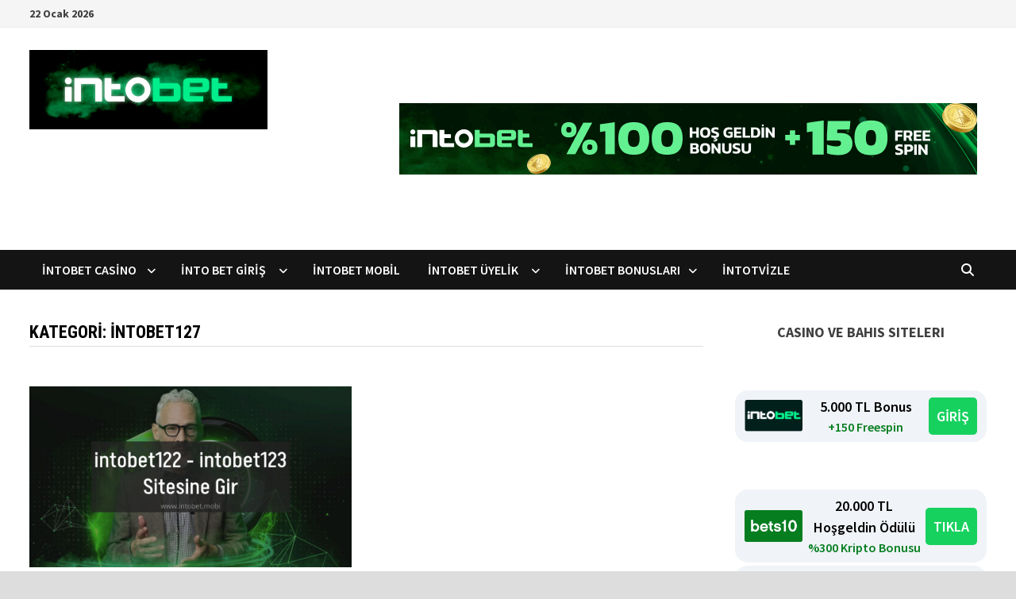

--- FILE ---
content_type: text/html; charset=UTF-8
request_url: https://www.intobet.mobi/category/intobet127/
body_size: 89776
content:
<!doctype html>
<html lang="tr" prefix="og: https://ogp.me/ns#">
<head>
	<meta charset="UTF-8">
	<meta name="viewport" content="width=device-width, initial-scale=1">
	<link rel="profile" href="https://gmpg.org/xfn/11">

	
<!-- Rank Math PRO tarafından Arama Motoru Optimizasyonu - https://rankmath.com/ -->
<title>intobet127 arşivleri - İntobet Mobi Sitesi</title>
<meta name="robots" content="follow, index, max-snippet:-1, max-video-preview:-1, max-image-preview:large"/>
<link rel="canonical" href="https://www.intobet.mobi/category/intobet127/" />
<meta property="og:locale" content="tr_TR" />
<meta property="og:type" content="article" />
<meta property="og:title" content="intobet127 arşivleri - İntobet Mobi Sitesi" />
<meta property="og:url" content="https://www.intobet.mobi/category/intobet127/" />
<meta property="og:site_name" content="İntobet Mobi Sitesi" />
<meta name="twitter:card" content="summary_large_image" />
<meta name="twitter:title" content="intobet127 arşivleri - İntobet Mobi Sitesi" />
<meta name="twitter:label1" content="Yazılar" />
<meta name="twitter:data1" content="1" />
<script type="application/ld+json" class="rank-math-schema-pro">{"@context":"https://schema.org","@graph":[{"@type":"Organization","@id":"https://www.intobet.mobi/#organization","name":"\u0130ntobet Mobi Sitesi"},{"@type":"WebSite","@id":"https://www.intobet.mobi/#website","url":"https://www.intobet.mobi","name":"\u0130ntobet Mobi Sitesi","publisher":{"@id":"https://www.intobet.mobi/#organization"},"inLanguage":"tr"},{"@type":"BreadcrumbList","@id":"https://www.intobet.mobi/category/intobet127/#breadcrumb","itemListElement":[{"@type":"ListItem","position":"1","item":{"@id":"https://www.intobet.mobi","name":"Anasayfa"}},{"@type":"ListItem","position":"2","item":{"@id":"https://www.intobet.mobi/category/intobet127/","name":"intobet127"}}]},{"@type":"CollectionPage","@id":"https://www.intobet.mobi/category/intobet127/#webpage","url":"https://www.intobet.mobi/category/intobet127/","name":"intobet127 ar\u015fivleri - \u0130ntobet Mobi Sitesi","isPartOf":{"@id":"https://www.intobet.mobi/#website"},"inLanguage":"tr","breadcrumb":{"@id":"https://www.intobet.mobi/category/intobet127/#breadcrumb"}}]}</script>
<!-- /Rank Math WordPress SEO eklentisi -->

<link rel="amphtml" href="https://www.intobet.mobi/category/intobet127/amp/" /><meta name="generator" content="AMP for WP 1.1.11"/><link rel='dns-prefetch' href='//fonts.googleapis.com' />
<link rel="alternate" type="application/rss+xml" title="İntobet Mobi Sitesi &raquo; akışı" href="https://www.intobet.mobi/feed/" />
<link rel="alternate" type="application/rss+xml" title="İntobet Mobi Sitesi &raquo; yorum akışı" href="https://www.intobet.mobi/comments/feed/" />
<link rel="alternate" type="application/rss+xml" title="İntobet Mobi Sitesi &raquo; intobet127 kategori akışı" href="https://www.intobet.mobi/category/intobet127/feed/" />
<style id='wp-img-auto-sizes-contain-inline-css' type='text/css'>
img:is([sizes=auto i],[sizes^="auto," i]){contain-intrinsic-size:3000px 1500px}
/*# sourceURL=wp-img-auto-sizes-contain-inline-css */
</style>
<style id='wp-emoji-styles-inline-css' type='text/css'>

	img.wp-smiley, img.emoji {
		display: inline !important;
		border: none !important;
		box-shadow: none !important;
		height: 1em !important;
		width: 1em !important;
		margin: 0 0.07em !important;
		vertical-align: -0.1em !important;
		background: none !important;
		padding: 0 !important;
	}
/*# sourceURL=wp-emoji-styles-inline-css */
</style>
<style id='wp-block-library-inline-css' type='text/css'>
:root{--wp-block-synced-color:#7a00df;--wp-block-synced-color--rgb:122,0,223;--wp-bound-block-color:var(--wp-block-synced-color);--wp-editor-canvas-background:#ddd;--wp-admin-theme-color:#007cba;--wp-admin-theme-color--rgb:0,124,186;--wp-admin-theme-color-darker-10:#006ba1;--wp-admin-theme-color-darker-10--rgb:0,107,160.5;--wp-admin-theme-color-darker-20:#005a87;--wp-admin-theme-color-darker-20--rgb:0,90,135;--wp-admin-border-width-focus:2px}@media (min-resolution:192dpi){:root{--wp-admin-border-width-focus:1.5px}}.wp-element-button{cursor:pointer}:root .has-very-light-gray-background-color{background-color:#eee}:root .has-very-dark-gray-background-color{background-color:#313131}:root .has-very-light-gray-color{color:#eee}:root .has-very-dark-gray-color{color:#313131}:root .has-vivid-green-cyan-to-vivid-cyan-blue-gradient-background{background:linear-gradient(135deg,#00d084,#0693e3)}:root .has-purple-crush-gradient-background{background:linear-gradient(135deg,#34e2e4,#4721fb 50%,#ab1dfe)}:root .has-hazy-dawn-gradient-background{background:linear-gradient(135deg,#faaca8,#dad0ec)}:root .has-subdued-olive-gradient-background{background:linear-gradient(135deg,#fafae1,#67a671)}:root .has-atomic-cream-gradient-background{background:linear-gradient(135deg,#fdd79a,#004a59)}:root .has-nightshade-gradient-background{background:linear-gradient(135deg,#330968,#31cdcf)}:root .has-midnight-gradient-background{background:linear-gradient(135deg,#020381,#2874fc)}:root{--wp--preset--font-size--normal:16px;--wp--preset--font-size--huge:42px}.has-regular-font-size{font-size:1em}.has-larger-font-size{font-size:2.625em}.has-normal-font-size{font-size:var(--wp--preset--font-size--normal)}.has-huge-font-size{font-size:var(--wp--preset--font-size--huge)}.has-text-align-center{text-align:center}.has-text-align-left{text-align:left}.has-text-align-right{text-align:right}.has-fit-text{white-space:nowrap!important}#end-resizable-editor-section{display:none}.aligncenter{clear:both}.items-justified-left{justify-content:flex-start}.items-justified-center{justify-content:center}.items-justified-right{justify-content:flex-end}.items-justified-space-between{justify-content:space-between}.screen-reader-text{border:0;clip-path:inset(50%);height:1px;margin:-1px;overflow:hidden;padding:0;position:absolute;width:1px;word-wrap:normal!important}.screen-reader-text:focus{background-color:#ddd;clip-path:none;color:#444;display:block;font-size:1em;height:auto;left:5px;line-height:normal;padding:15px 23px 14px;text-decoration:none;top:5px;width:auto;z-index:100000}html :where(.has-border-color){border-style:solid}html :where([style*=border-top-color]){border-top-style:solid}html :where([style*=border-right-color]){border-right-style:solid}html :where([style*=border-bottom-color]){border-bottom-style:solid}html :where([style*=border-left-color]){border-left-style:solid}html :where([style*=border-width]){border-style:solid}html :where([style*=border-top-width]){border-top-style:solid}html :where([style*=border-right-width]){border-right-style:solid}html :where([style*=border-bottom-width]){border-bottom-style:solid}html :where([style*=border-left-width]){border-left-style:solid}html :where(img[class*=wp-image-]){height:auto;max-width:100%}:where(figure){margin:0 0 1em}html :where(.is-position-sticky){--wp-admin--admin-bar--position-offset:var(--wp-admin--admin-bar--height,0px)}@media screen and (max-width:600px){html :where(.is-position-sticky){--wp-admin--admin-bar--position-offset:0px}}

/*# sourceURL=wp-block-library-inline-css */
</style><style id='wp-block-heading-inline-css' type='text/css'>
h1:where(.wp-block-heading).has-background,h2:where(.wp-block-heading).has-background,h3:where(.wp-block-heading).has-background,h4:where(.wp-block-heading).has-background,h5:where(.wp-block-heading).has-background,h6:where(.wp-block-heading).has-background{padding:1.25em 2.375em}h1.has-text-align-left[style*=writing-mode]:where([style*=vertical-lr]),h1.has-text-align-right[style*=writing-mode]:where([style*=vertical-rl]),h2.has-text-align-left[style*=writing-mode]:where([style*=vertical-lr]),h2.has-text-align-right[style*=writing-mode]:where([style*=vertical-rl]),h3.has-text-align-left[style*=writing-mode]:where([style*=vertical-lr]),h3.has-text-align-right[style*=writing-mode]:where([style*=vertical-rl]),h4.has-text-align-left[style*=writing-mode]:where([style*=vertical-lr]),h4.has-text-align-right[style*=writing-mode]:where([style*=vertical-rl]),h5.has-text-align-left[style*=writing-mode]:where([style*=vertical-lr]),h5.has-text-align-right[style*=writing-mode]:where([style*=vertical-rl]),h6.has-text-align-left[style*=writing-mode]:where([style*=vertical-lr]),h6.has-text-align-right[style*=writing-mode]:where([style*=vertical-rl]){rotate:180deg}
/*# sourceURL=https://www.intobet.mobi/wp-includes/blocks/heading/style.min.css */
</style>
<style id='wp-block-latest-posts-inline-css' type='text/css'>
.wp-block-latest-posts{box-sizing:border-box}.wp-block-latest-posts.alignleft{margin-right:2em}.wp-block-latest-posts.alignright{margin-left:2em}.wp-block-latest-posts.wp-block-latest-posts__list{list-style:none}.wp-block-latest-posts.wp-block-latest-posts__list li{clear:both;overflow-wrap:break-word}.wp-block-latest-posts.is-grid{display:flex;flex-wrap:wrap}.wp-block-latest-posts.is-grid li{margin:0 1.25em 1.25em 0;width:100%}@media (min-width:600px){.wp-block-latest-posts.columns-2 li{width:calc(50% - .625em)}.wp-block-latest-posts.columns-2 li:nth-child(2n){margin-right:0}.wp-block-latest-posts.columns-3 li{width:calc(33.33333% - .83333em)}.wp-block-latest-posts.columns-3 li:nth-child(3n){margin-right:0}.wp-block-latest-posts.columns-4 li{width:calc(25% - .9375em)}.wp-block-latest-posts.columns-4 li:nth-child(4n){margin-right:0}.wp-block-latest-posts.columns-5 li{width:calc(20% - 1em)}.wp-block-latest-posts.columns-5 li:nth-child(5n){margin-right:0}.wp-block-latest-posts.columns-6 li{width:calc(16.66667% - 1.04167em)}.wp-block-latest-posts.columns-6 li:nth-child(6n){margin-right:0}}:root :where(.wp-block-latest-posts.is-grid){padding:0}:root :where(.wp-block-latest-posts.wp-block-latest-posts__list){padding-left:0}.wp-block-latest-posts__post-author,.wp-block-latest-posts__post-date{display:block;font-size:.8125em}.wp-block-latest-posts__post-excerpt,.wp-block-latest-posts__post-full-content{margin-bottom:1em;margin-top:.5em}.wp-block-latest-posts__featured-image a{display:inline-block}.wp-block-latest-posts__featured-image img{height:auto;max-width:100%;width:auto}.wp-block-latest-posts__featured-image.alignleft{float:left;margin-right:1em}.wp-block-latest-posts__featured-image.alignright{float:right;margin-left:1em}.wp-block-latest-posts__featured-image.aligncenter{margin-bottom:1em;text-align:center}
/*# sourceURL=https://www.intobet.mobi/wp-includes/blocks/latest-posts/style.min.css */
</style>
<style id='wp-block-group-inline-css' type='text/css'>
.wp-block-group{box-sizing:border-box}:where(.wp-block-group.wp-block-group-is-layout-constrained){position:relative}
/*# sourceURL=https://www.intobet.mobi/wp-includes/blocks/group/style.min.css */
</style>
<style id='wp-block-group-theme-inline-css' type='text/css'>
:where(.wp-block-group.has-background){padding:1.25em 2.375em}
/*# sourceURL=https://www.intobet.mobi/wp-includes/blocks/group/theme.min.css */
</style>
<style id='wp-block-paragraph-inline-css' type='text/css'>
.is-small-text{font-size:.875em}.is-regular-text{font-size:1em}.is-large-text{font-size:2.25em}.is-larger-text{font-size:3em}.has-drop-cap:not(:focus):first-letter{float:left;font-size:8.4em;font-style:normal;font-weight:100;line-height:.68;margin:.05em .1em 0 0;text-transform:uppercase}body.rtl .has-drop-cap:not(:focus):first-letter{float:none;margin-left:.1em}p.has-drop-cap.has-background{overflow:hidden}:root :where(p.has-background){padding:1.25em 2.375em}:where(p.has-text-color:not(.has-link-color)) a{color:inherit}p.has-text-align-left[style*="writing-mode:vertical-lr"],p.has-text-align-right[style*="writing-mode:vertical-rl"]{rotate:180deg}
/*# sourceURL=https://www.intobet.mobi/wp-includes/blocks/paragraph/style.min.css */
</style>
<style id='global-styles-inline-css' type='text/css'>
:root{--wp--preset--aspect-ratio--square: 1;--wp--preset--aspect-ratio--4-3: 4/3;--wp--preset--aspect-ratio--3-4: 3/4;--wp--preset--aspect-ratio--3-2: 3/2;--wp--preset--aspect-ratio--2-3: 2/3;--wp--preset--aspect-ratio--16-9: 16/9;--wp--preset--aspect-ratio--9-16: 9/16;--wp--preset--color--black: #000000;--wp--preset--color--cyan-bluish-gray: #abb8c3;--wp--preset--color--white: #ffffff;--wp--preset--color--pale-pink: #f78da7;--wp--preset--color--vivid-red: #cf2e2e;--wp--preset--color--luminous-vivid-orange: #ff6900;--wp--preset--color--luminous-vivid-amber: #fcb900;--wp--preset--color--light-green-cyan: #7bdcb5;--wp--preset--color--vivid-green-cyan: #00d084;--wp--preset--color--pale-cyan-blue: #8ed1fc;--wp--preset--color--vivid-cyan-blue: #0693e3;--wp--preset--color--vivid-purple: #9b51e0;--wp--preset--gradient--vivid-cyan-blue-to-vivid-purple: linear-gradient(135deg,rgb(6,147,227) 0%,rgb(155,81,224) 100%);--wp--preset--gradient--light-green-cyan-to-vivid-green-cyan: linear-gradient(135deg,rgb(122,220,180) 0%,rgb(0,208,130) 100%);--wp--preset--gradient--luminous-vivid-amber-to-luminous-vivid-orange: linear-gradient(135deg,rgb(252,185,0) 0%,rgb(255,105,0) 100%);--wp--preset--gradient--luminous-vivid-orange-to-vivid-red: linear-gradient(135deg,rgb(255,105,0) 0%,rgb(207,46,46) 100%);--wp--preset--gradient--very-light-gray-to-cyan-bluish-gray: linear-gradient(135deg,rgb(238,238,238) 0%,rgb(169,184,195) 100%);--wp--preset--gradient--cool-to-warm-spectrum: linear-gradient(135deg,rgb(74,234,220) 0%,rgb(151,120,209) 20%,rgb(207,42,186) 40%,rgb(238,44,130) 60%,rgb(251,105,98) 80%,rgb(254,248,76) 100%);--wp--preset--gradient--blush-light-purple: linear-gradient(135deg,rgb(255,206,236) 0%,rgb(152,150,240) 100%);--wp--preset--gradient--blush-bordeaux: linear-gradient(135deg,rgb(254,205,165) 0%,rgb(254,45,45) 50%,rgb(107,0,62) 100%);--wp--preset--gradient--luminous-dusk: linear-gradient(135deg,rgb(255,203,112) 0%,rgb(199,81,192) 50%,rgb(65,88,208) 100%);--wp--preset--gradient--pale-ocean: linear-gradient(135deg,rgb(255,245,203) 0%,rgb(182,227,212) 50%,rgb(51,167,181) 100%);--wp--preset--gradient--electric-grass: linear-gradient(135deg,rgb(202,248,128) 0%,rgb(113,206,126) 100%);--wp--preset--gradient--midnight: linear-gradient(135deg,rgb(2,3,129) 0%,rgb(40,116,252) 100%);--wp--preset--font-size--small: 13px;--wp--preset--font-size--medium: 20px;--wp--preset--font-size--large: 36px;--wp--preset--font-size--x-large: 42px;--wp--preset--spacing--20: 0.44rem;--wp--preset--spacing--30: 0.67rem;--wp--preset--spacing--40: 1rem;--wp--preset--spacing--50: 1.5rem;--wp--preset--spacing--60: 2.25rem;--wp--preset--spacing--70: 3.38rem;--wp--preset--spacing--80: 5.06rem;--wp--preset--shadow--natural: 6px 6px 9px rgba(0, 0, 0, 0.2);--wp--preset--shadow--deep: 12px 12px 50px rgba(0, 0, 0, 0.4);--wp--preset--shadow--sharp: 6px 6px 0px rgba(0, 0, 0, 0.2);--wp--preset--shadow--outlined: 6px 6px 0px -3px rgb(255, 255, 255), 6px 6px rgb(0, 0, 0);--wp--preset--shadow--crisp: 6px 6px 0px rgb(0, 0, 0);}:where(.is-layout-flex){gap: 0.5em;}:where(.is-layout-grid){gap: 0.5em;}body .is-layout-flex{display: flex;}.is-layout-flex{flex-wrap: wrap;align-items: center;}.is-layout-flex > :is(*, div){margin: 0;}body .is-layout-grid{display: grid;}.is-layout-grid > :is(*, div){margin: 0;}:where(.wp-block-columns.is-layout-flex){gap: 2em;}:where(.wp-block-columns.is-layout-grid){gap: 2em;}:where(.wp-block-post-template.is-layout-flex){gap: 1.25em;}:where(.wp-block-post-template.is-layout-grid){gap: 1.25em;}.has-black-color{color: var(--wp--preset--color--black) !important;}.has-cyan-bluish-gray-color{color: var(--wp--preset--color--cyan-bluish-gray) !important;}.has-white-color{color: var(--wp--preset--color--white) !important;}.has-pale-pink-color{color: var(--wp--preset--color--pale-pink) !important;}.has-vivid-red-color{color: var(--wp--preset--color--vivid-red) !important;}.has-luminous-vivid-orange-color{color: var(--wp--preset--color--luminous-vivid-orange) !important;}.has-luminous-vivid-amber-color{color: var(--wp--preset--color--luminous-vivid-amber) !important;}.has-light-green-cyan-color{color: var(--wp--preset--color--light-green-cyan) !important;}.has-vivid-green-cyan-color{color: var(--wp--preset--color--vivid-green-cyan) !important;}.has-pale-cyan-blue-color{color: var(--wp--preset--color--pale-cyan-blue) !important;}.has-vivid-cyan-blue-color{color: var(--wp--preset--color--vivid-cyan-blue) !important;}.has-vivid-purple-color{color: var(--wp--preset--color--vivid-purple) !important;}.has-black-background-color{background-color: var(--wp--preset--color--black) !important;}.has-cyan-bluish-gray-background-color{background-color: var(--wp--preset--color--cyan-bluish-gray) !important;}.has-white-background-color{background-color: var(--wp--preset--color--white) !important;}.has-pale-pink-background-color{background-color: var(--wp--preset--color--pale-pink) !important;}.has-vivid-red-background-color{background-color: var(--wp--preset--color--vivid-red) !important;}.has-luminous-vivid-orange-background-color{background-color: var(--wp--preset--color--luminous-vivid-orange) !important;}.has-luminous-vivid-amber-background-color{background-color: var(--wp--preset--color--luminous-vivid-amber) !important;}.has-light-green-cyan-background-color{background-color: var(--wp--preset--color--light-green-cyan) !important;}.has-vivid-green-cyan-background-color{background-color: var(--wp--preset--color--vivid-green-cyan) !important;}.has-pale-cyan-blue-background-color{background-color: var(--wp--preset--color--pale-cyan-blue) !important;}.has-vivid-cyan-blue-background-color{background-color: var(--wp--preset--color--vivid-cyan-blue) !important;}.has-vivid-purple-background-color{background-color: var(--wp--preset--color--vivid-purple) !important;}.has-black-border-color{border-color: var(--wp--preset--color--black) !important;}.has-cyan-bluish-gray-border-color{border-color: var(--wp--preset--color--cyan-bluish-gray) !important;}.has-white-border-color{border-color: var(--wp--preset--color--white) !important;}.has-pale-pink-border-color{border-color: var(--wp--preset--color--pale-pink) !important;}.has-vivid-red-border-color{border-color: var(--wp--preset--color--vivid-red) !important;}.has-luminous-vivid-orange-border-color{border-color: var(--wp--preset--color--luminous-vivid-orange) !important;}.has-luminous-vivid-amber-border-color{border-color: var(--wp--preset--color--luminous-vivid-amber) !important;}.has-light-green-cyan-border-color{border-color: var(--wp--preset--color--light-green-cyan) !important;}.has-vivid-green-cyan-border-color{border-color: var(--wp--preset--color--vivid-green-cyan) !important;}.has-pale-cyan-blue-border-color{border-color: var(--wp--preset--color--pale-cyan-blue) !important;}.has-vivid-cyan-blue-border-color{border-color: var(--wp--preset--color--vivid-cyan-blue) !important;}.has-vivid-purple-border-color{border-color: var(--wp--preset--color--vivid-purple) !important;}.has-vivid-cyan-blue-to-vivid-purple-gradient-background{background: var(--wp--preset--gradient--vivid-cyan-blue-to-vivid-purple) !important;}.has-light-green-cyan-to-vivid-green-cyan-gradient-background{background: var(--wp--preset--gradient--light-green-cyan-to-vivid-green-cyan) !important;}.has-luminous-vivid-amber-to-luminous-vivid-orange-gradient-background{background: var(--wp--preset--gradient--luminous-vivid-amber-to-luminous-vivid-orange) !important;}.has-luminous-vivid-orange-to-vivid-red-gradient-background{background: var(--wp--preset--gradient--luminous-vivid-orange-to-vivid-red) !important;}.has-very-light-gray-to-cyan-bluish-gray-gradient-background{background: var(--wp--preset--gradient--very-light-gray-to-cyan-bluish-gray) !important;}.has-cool-to-warm-spectrum-gradient-background{background: var(--wp--preset--gradient--cool-to-warm-spectrum) !important;}.has-blush-light-purple-gradient-background{background: var(--wp--preset--gradient--blush-light-purple) !important;}.has-blush-bordeaux-gradient-background{background: var(--wp--preset--gradient--blush-bordeaux) !important;}.has-luminous-dusk-gradient-background{background: var(--wp--preset--gradient--luminous-dusk) !important;}.has-pale-ocean-gradient-background{background: var(--wp--preset--gradient--pale-ocean) !important;}.has-electric-grass-gradient-background{background: var(--wp--preset--gradient--electric-grass) !important;}.has-midnight-gradient-background{background: var(--wp--preset--gradient--midnight) !important;}.has-small-font-size{font-size: var(--wp--preset--font-size--small) !important;}.has-medium-font-size{font-size: var(--wp--preset--font-size--medium) !important;}.has-large-font-size{font-size: var(--wp--preset--font-size--large) !important;}.has-x-large-font-size{font-size: var(--wp--preset--font-size--x-large) !important;}
/*# sourceURL=global-styles-inline-css */
</style>

<style id='classic-theme-styles-inline-css' type='text/css'>
/*! This file is auto-generated */
.wp-block-button__link{color:#fff;background-color:#32373c;border-radius:9999px;box-shadow:none;text-decoration:none;padding:calc(.667em + 2px) calc(1.333em + 2px);font-size:1.125em}.wp-block-file__button{background:#32373c;color:#fff;text-decoration:none}
/*# sourceURL=/wp-includes/css/classic-themes.min.css */
</style>
<link rel='stylesheet' id='multiliga-style-css' href='https://www.intobet.mobi/wp-content/plugins/Multileague-v4/assets/style.css?ver=5.0.0' type='text/css' media='all' />
<link rel='stylesheet' id='amp-table-posts-fetcher-css-css' href='https://www.intobet.mobi/wp-content/plugins/amp-table-fetch-posts/css/amp-table-posts-fetcher.css?ver=6.9' type='text/css' media='all' />
<link rel='stylesheet' id='font-awesome-css' href='https://www.intobet.mobi/wp-content/themes/bam-pro/assets/fonts/css/all.min.css?ver=6.7.2' type='text/css' media='all' />
<link rel='stylesheet' id='bam-style-css' href='https://www.intobet.mobi/wp-content/themes/bam-pro/style.css?ver=1.4.3' type='text/css' media='all' />
<link rel='stylesheet' id='bam-google-fonts-css' href='https://fonts.googleapis.com/css?family=Source+Sans+Pro%3A100%2C200%2C300%2C400%2C500%2C600%2C700%2C800%2C900%2C100i%2C200i%2C300i%2C400i%2C500i%2C600i%2C700i%2C800i%2C900i|Roboto+Condensed%3A100%2C200%2C300%2C400%2C500%2C600%2C700%2C800%2C900%2C100i%2C200i%2C300i%2C400i%2C500i%2C600i%2C700i%2C800i%2C900i%26subset%3Dlatin' type='text/css' media='all' />
<script type="text/javascript" src="https://www.intobet.mobi/wp-includes/js/jquery/jquery.min.js?ver=3.7.1" id="jquery-core-js"></script>
<script type="text/javascript" src="https://www.intobet.mobi/wp-includes/js/jquery/jquery-migrate.min.js?ver=3.4.1" id="jquery-migrate-js"></script>
<link rel="https://api.w.org/" href="https://www.intobet.mobi/wp-json/" /><link rel="alternate" title="JSON" type="application/json" href="https://www.intobet.mobi/wp-json/wp/v2/categories/147" /><link rel="EditURI" type="application/rsd+xml" title="RSD" href="https://www.intobet.mobi/xmlrpc.php?rsd" />
<meta name="generator" content="WordPress 6.9" />
<style>
            /* Desktop Styles */
            .amp-table-post-content .amp-table-post-heading {
                font-size: 18px;
            }
            .amp-table-post-content .amp-table-post-subheading {
                font-size: 16px;
            }
            .amp-table-post-content .amp-table-post-button {
                font-size: 14px;
            }

            /* Mobile Styles */
            @media only screen and (max-width: 768px) {
                .amp-table-post-content .amp-table-post-heading {
                    font-size: 14px;
                }
                .amp-table-post-content .amp-table-post-subheading {
                    font-size: 12px;
                }
                .amp-table-post-content .amp-table-post-button {
                    font-size: 12px;
                }
            }
        </style>
		<!-- GA Google Analytics @ https://m0n.co/ga -->
		<script async src="https://www.googletagmanager.com/gtag/js?id=G-2JX6285MGK"></script>
		<script>
			window.dataLayer = window.dataLayer || [];
			function gtag(){dataLayer.push(arguments);}
			gtag('js', new Date());
			gtag('config', 'G-2JX6285MGK');
		</script>

			<style type="text/css">
					.site-title,
			.site-description {
				position: absolute;
				clip: rect(1px, 1px, 1px, 1px);
				display: none;
			}
				</style>
		<link rel="icon" href="https://www.intobet.mobi/wp-content/uploads/2022/07/cropped-intobet-mobi-icon-1-32x32.png" sizes="32x32" />
<link rel="icon" href="https://www.intobet.mobi/wp-content/uploads/2022/07/cropped-intobet-mobi-icon-1-192x192.png" sizes="192x192" />
<link rel="apple-touch-icon" href="https://www.intobet.mobi/wp-content/uploads/2022/07/cropped-intobet-mobi-icon-1-180x180.png" />
<meta name="msapplication-TileImage" content="https://www.intobet.mobi/wp-content/uploads/2022/07/cropped-intobet-mobi-icon-1-270x270.png" />

		<style type="text/css" id="theme-custom-css">
			/* Color CSS */
                    .page-content a:hover,
                    .entry-content a:hover {
                        color: #00aeef;
                    }
                
                    body.boxed-layout.custom-background,
                    body.boxed-layout {
                        background-color: #dddddd;
                    }
                
                    body.boxed-layout.custom-background.separate-containers,
                    body.boxed-layout.separate-containers {
                        background-color: #dddddd;
                    }
                
                    body.wide-layout.custom-background.separate-containers,
                    body.wide-layout.separate-containers {
                        background-color: #eeeeee;
                    }		</style>

	</head>

<body class="archive category category-intobet127 category-147 wp-custom-logo wp-embed-responsive wp-theme-bam-pro hfeed boxed-layout right-sidebar one-container bm-wts-s1">



<div id="page" class="site">
	<a class="skip-link screen-reader-text" href="#content">Skip to content</a>

	
<div id="topbar" class="bam-topbar clearfix">

    <div class="container">

        
                    <span class="bam-date">22 Ocak 2026</span>
        
        
        
    </div>

</div>


	


<header id="masthead" class="site-header default-style">

    
    

<div id="site-header-inner" class="clearfix container left-logo">

    <div class="site-branding">
    <div class="site-branding-inner">

                    <div class="site-logo-image"><a href="https://www.intobet.mobi/" class="custom-logo-link" rel="home"><img width="300" height="100" src="https://www.intobet.mobi/wp-content/uploads/2022/07/cropped-cropped-intobet-mobi-logo-anasayfa-1.png" class="custom-logo" alt="intobet" decoding="async" srcset="https://www.intobet.mobi/wp-content/uploads/2022/07/cropped-cropped-intobet-mobi-logo-anasayfa-1.png 300w, https://www.intobet.mobi/wp-content/uploads/2022/07/cropped-cropped-intobet-mobi-logo-anasayfa-1-280x93.png 280w" sizes="(max-width: 300px) 100vw, 300px" /></a></div>
        
        <div class="site-branding-text">
                            <p class="site-title"><a href="https://www.intobet.mobi/" rel="home">İntobet Mobi Sitesi</a></p>
                                <p class="site-description">İntobet Mobi Bahis ve Casino Sitesi</p>
                    </div><!-- .site-branding-text -->

    </div><!-- .site-branding-inner -->
</div><!-- .site-branding -->
    
<div class="header-sidebar">
    <div class="header-sidebar-inner">
        <section id="block-13" class="widget widget_block"><div class="amp-table-posts modern">            <div class="amp-table-post amp_banner">
                <div class="amp-table-post-banner">
                                                <a href="https://cdnt6.rckspibcdn630.com/_92Il54QTmO8DGypTOYjWtmNd7ZgqdRLk/22/" target="_blank">
                         
                                <img decoding="async" src="/src-path/2025/09/Intobet-banner.gif" alt="Intobet"> 
                            </a>                </div>
            </div>
        </div></section>    </div><!-- .header-sidebar-inner -->
</div><!-- .header-sidebar -->
    
</div><!-- #site-header-inner -->



<nav id="site-navigation" class="main-navigation">

    <div id="site-navigation-inner" class="container align-left show-search">
        
        <div class="menu-ana-sayfa-container"><ul id="primary-menu" class="menu"><li id="menu-item-18" class="menu-item menu-item-type-post_type menu-item-object-post menu-item-has-children menu-item-18"><a href="https://www.intobet.mobi/intobet-casino/">intobet Casino </a>
<ul class="sub-menu">
	<li id="menu-item-246" class="menu-item menu-item-type-post_type menu-item-object-post menu-item-246"><a href="https://www.intobet.mobi/intobet-papel-popypara-odeme-yontemlerini-secin/">intobet Papel ve Popypara Ödeme Yöntemlerini Seçin</a></li>
</ul>
</li>
<li id="menu-item-22" class="menu-item menu-item-type-post_type menu-item-object-post menu-item-has-children menu-item-22"><a href="https://www.intobet.mobi/into-bet-giris/">into bet Giriş  </a>
<ul class="sub-menu">
	<li id="menu-item-459" class="menu-item menu-item-type-post_type menu-item-object-post menu-item-459"><a href="https://www.intobet.mobi/intobet277-intobet278-yeni-giris-adresi-hangisi/">intobet277 – intobet278 Yeni Giriş Adresi Hangisidir</a></li>
	<li id="menu-item-426" class="menu-item menu-item-type-post_type menu-item-object-post menu-item-426"><a href="https://www.intobet.mobi/intobet256-intobet257-turkiye-hollanda-maci/">intobet256 – intobet257 Türkiye Hollanda Maçı</a></li>
	<li id="menu-item-393" class="menu-item menu-item-type-post_type menu-item-object-post menu-item-393"><a href="https://www.intobet.mobi/intobet247-intobet248-guvenli-ve-en-yeni-giris/">intobet247 – intobet248 Güvenli ve En Yeni Giriş Adresi</a></li>
	<li id="menu-item-349" class="menu-item menu-item-type-post_type menu-item-object-post menu-item-349"><a href="https://www.intobet.mobi/intobet212-intobet213-her-ay-4000-tl-bonus/">intobet212 – intobet213 Her Ay 4000 TL Bonus</a></li>
	<li id="menu-item-308" class="menu-item menu-item-type-post_type menu-item-object-post menu-item-308"><a href="https://www.intobet.mobi/intobet189-intobet190-giris-adresi/">intobet189 – intobet190 Giriş Adresi </a></li>
	<li id="menu-item-298" class="menu-item menu-item-type-post_type menu-item-object-post menu-item-298"><a href="https://www.intobet.mobi/intobet179-intobet180-sorunsuz-hizli-giris/">intobet179 – intobet180 Sorunsuz Hızlı Giriş Adresi</a></li>
	<li id="menu-item-280" class="menu-item menu-item-type-post_type menu-item-object-post menu-item-280"><a href="https://www.intobet.mobi/intobet165-intobet166-en-yeni-giris-adresi/">intobet165 – intobet166 En Yeni Giriş Adresi Hangisidir</a></li>
	<li id="menu-item-258" class="menu-item menu-item-type-post_type menu-item-object-post menu-item-258"><a href="https://www.intobet.mobi/intobet153-intobet154-guncel-hizli-giris-adresi/">intobet153 – intobet154 Güncel ve Hızlı Giriş Adresi </a></li>
	<li id="menu-item-231" class="menu-item menu-item-type-post_type menu-item-object-post menu-item-231"><a href="https://www.intobet.mobi/intobet145-intobet146-direkt-guncel-giris-adresi/">intobet145 – intobet146 Direkt Güncel Giriş Adresi</a></li>
	<li id="menu-item-209" class="menu-item menu-item-type-post_type menu-item-object-post menu-item-209"><a href="https://www.intobet.mobi/intobet122-intobet123-intobet124-sitesine-gir/">intobet122 – intobet123 Sitesine Gir</a></li>
	<li id="menu-item-183" class="menu-item menu-item-type-post_type menu-item-object-post menu-item-183"><a href="https://www.intobet.mobi/intobet89-intobet90-ve-intobet90-casino-oyna/">intobet89 – intobet90 Casino Oyna</a></li>
	<li id="menu-item-170" class="menu-item menu-item-type-post_type menu-item-object-post menu-item-170"><a href="https://www.intobet.mobi/intobet66-intobet67-giris-bonusu/">intobet66 – intobet67 Giriş Bonusu</a></li>
	<li id="menu-item-147" class="menu-item menu-item-type-post_type menu-item-object-post menu-item-147"><a href="https://www.intobet.mobi/intobet45-ve-intobet46-guvenli-yeni-giris/">intobet45 ve intobet46 Güvenli Yeni Giriş</a></li>
	<li id="menu-item-140" class="menu-item menu-item-type-post_type menu-item-object-post menu-item-140"><a href="https://www.intobet.mobi/intobet32-hizli-ve-dogrudan-giris-adresi/">intobet32 Hızlı ve Doğrudan Giriş Adresi Hangisidir</a></li>
</ul>
</li>
<li id="menu-item-19" class="menu-item menu-item-type-post_type menu-item-object-post menu-item-19"><a href="https://www.intobet.mobi/intobet-mobil/">intobet Mobil </a></li>
<li id="menu-item-20" class="menu-item menu-item-type-post_type menu-item-object-post menu-item-has-children menu-item-20"><a href="https://www.intobet.mobi/intobet-uyelik/">intobet Üyelik  </a>
<ul class="sub-menu">
	<li id="menu-item-21" class="menu-item menu-item-type-post_type menu-item-object-post menu-item-21"><a href="https://www.intobet.mobi/intobet-uye-ol/">intobet Üye Ol </a></li>
</ul>
</li>
<li id="menu-item-129" class="menu-item menu-item-type-post_type menu-item-object-post menu-item-has-children menu-item-129"><a href="https://www.intobet.mobi/3000-tl-hosgeldin-bonusu-intobet-bahis-sitesinde/">İntobet Bonusları</a>
<ul class="sub-menu">
	<li id="menu-item-483" class="menu-item menu-item-type-post_type menu-item-object-post menu-item-483"><a href="https://www.intobet.mobi/galatasaray-besiktas-maci-ozel-oranlar-intobette/">Galatasaray Beşiktaş Maçı Özel Oranlar intobet’te</a></li>
	<li id="menu-item-468" class="menu-item menu-item-type-post_type menu-item-object-post menu-item-468"><a href="https://www.intobet.mobi/intobet-erken-odeme-kazanmanin-kolay-yolu/">intobet Erken Ödeme Kampayası | Kazanmanın Kolay Yolu</a></li>
	<li id="menu-item-413" class="menu-item menu-item-type-post_type menu-item-object-post menu-item-413"><a href="https://www.intobet.mobi/euro-2024-intobet-2000-tl-bedava-bahis/">EURO 2024 intobet 2000 TL Bedava Bahis Nasıl Alınır</a></li>
	<li id="menu-item-405" class="menu-item menu-item-type-post_type menu-item-object-post menu-item-405"><a href="https://www.intobet.mobi/galatasaray-fenerbahce-derbisi-19-mayista/">Galatasaray Fenerbahçe Derbisi 19 Mayıs’ta</a></li>
	<li id="menu-item-394" class="menu-item menu-item-type-post_type menu-item-object-post menu-item-394"><a href="https://www.intobet.mobi/intobet-bjk-gs-derbiye-ozel-1500-tl/">intobet BJK GS Derbiye Özel 1500 TL</a></li>
	<li id="menu-item-358" class="menu-item menu-item-type-post_type menu-item-object-post menu-item-358"><a href="https://www.intobet.mobi/intobet-uyelik-bonusu-5000-tl-kazanin/">intobet Üyelik Bonusu 5000 TL ve 150 Freespin Kazanın</a></li>
	<li id="menu-item-376" class="menu-item menu-item-type-post_type menu-item-object-post menu-item-376"><a href="https://www.intobet.mobi/intobet-bjk-gs-derbiye-ozel-1500-tl/">intobet BJK GS Derbiye Özel 1500 TL</a></li>
	<li id="menu-item-340" class="menu-item menu-item-type-post_type menu-item-object-post menu-item-340"><a href="https://www.intobet.mobi/gs-fb-super-kupa-derbi-1500-tl-bedava-bahis/">GS FB Süper Kupa Derbi 1500 TL Bedava Bahis</a></li>
	<li id="menu-item-333" class="menu-item menu-item-type-post_type menu-item-object-post menu-item-333"><a href="https://www.intobet.mobi/intobet-fb-gs-maci-1500-tl-bedava-bonus/">intobet FB GS Maçı 1500 TL Bedava Bonus Derbi Kampanyası</a></li>
	<li id="menu-item-321" class="menu-item menu-item-type-post_type menu-item-object-post menu-item-321"><a href="https://www.intobet.mobi/besiktas-fenerbahce-derbisine-ozel-1000-tl-bedava/">Beşiktaş – Fenerbahçe Derbisine Özel 1000 TL Bedava Bahis</a></li>
	<li id="menu-item-290" class="menu-item menu-item-type-post_type menu-item-object-post menu-item-290"><a href="https://www.intobet.mobi/galatasaray-besiktas-maci-intobet-tv-ekranlarinda/">Galatasaray Beşiktaş Maçı intobet TV Ekranlarında</a></li>
	<li id="menu-item-157" class="menu-item menu-item-type-post_type menu-item-object-post menu-item-157"><a href="https://www.intobet.mobi/dunya-kupasi-bedava-bonus-intobet-sitesinde/">Dünya Kupası Bedava Bonus</a></li>
	<li id="menu-item-322" class="menu-item menu-item-type-post_type menu-item-object-post menu-item-322"><a href="https://www.intobet.mobi/3000-tl-hosgeldin-bonusu-intobet-bahis-sitesinde/">3000 TL Hoşgeldin Bonusu intobet Bahis Sitesinde</a></li>
</ul>
</li>
<li id="menu-item-436" class="menu-item menu-item-type-post_type menu-item-object-post menu-item-436"><a href="https://www.intobet.mobi/intotvizle-bedava-canli-mac-yayini-seni-bekliyor/">intotvizle</a></li>
</ul></div><div class="bam-search-button-icon">
    <i class="fas fa-search" aria-hidden="true"></i></div>
<div class="bam-search-box-container">
    <div class="bam-search-box">
        <form role="search" method="get" class="search-form" action="https://www.intobet.mobi/">
				<label>
					<span class="screen-reader-text">Arama:</span>
					<input type="search" class="search-field" placeholder="Ara &hellip;" value="" name="s" />
				</label>
				<input type="submit" class="search-submit" value="Ara" />
			</form>    </div><!-- th-search-box -->
</div><!-- .th-search-box-container -->
        
        <button class="menu-toggle" aria-controls="primary-menu" aria-expanded="false" data-toggle-target=".mobile-dropdown > .mobile-navigation">
            <i class="fas fa-bars"></i>
                        Menu        </button>
        
    </div><!-- .container -->
    
</nav><!-- #site-navigation -->
<div class="mobile-dropdown bam-mobile-dropdown">
    <nav class="mobile-navigation">
        <div class="menu-ana-sayfa-container"><ul id="primary-menu-mobile" class="menu"><li class="menu-item menu-item-type-post_type menu-item-object-post menu-item-has-children menu-item-18"><a href="https://www.intobet.mobi/intobet-casino/">intobet Casino </a><button class="dropdown-toggle" data-toggle-target=".mobile-navigation .menu-item-18 > .sub-menu" aria-expanded="false"><span class="screen-reader-text">Show sub menu</span></button>
<ul class="sub-menu">
	<li class="menu-item menu-item-type-post_type menu-item-object-post menu-item-246"><a href="https://www.intobet.mobi/intobet-papel-popypara-odeme-yontemlerini-secin/">intobet Papel ve Popypara Ödeme Yöntemlerini Seçin</a></li>
</ul>
</li>
<li class="menu-item menu-item-type-post_type menu-item-object-post menu-item-has-children menu-item-22"><a href="https://www.intobet.mobi/into-bet-giris/">into bet Giriş  </a><button class="dropdown-toggle" data-toggle-target=".mobile-navigation .menu-item-22 > .sub-menu" aria-expanded="false"><span class="screen-reader-text">Show sub menu</span></button>
<ul class="sub-menu">
	<li class="menu-item menu-item-type-post_type menu-item-object-post menu-item-459"><a href="https://www.intobet.mobi/intobet277-intobet278-yeni-giris-adresi-hangisi/">intobet277 – intobet278 Yeni Giriş Adresi Hangisidir</a></li>
	<li class="menu-item menu-item-type-post_type menu-item-object-post menu-item-426"><a href="https://www.intobet.mobi/intobet256-intobet257-turkiye-hollanda-maci/">intobet256 – intobet257 Türkiye Hollanda Maçı</a></li>
	<li class="menu-item menu-item-type-post_type menu-item-object-post menu-item-393"><a href="https://www.intobet.mobi/intobet247-intobet248-guvenli-ve-en-yeni-giris/">intobet247 – intobet248 Güvenli ve En Yeni Giriş Adresi</a></li>
	<li class="menu-item menu-item-type-post_type menu-item-object-post menu-item-349"><a href="https://www.intobet.mobi/intobet212-intobet213-her-ay-4000-tl-bonus/">intobet212 – intobet213 Her Ay 4000 TL Bonus</a></li>
	<li class="menu-item menu-item-type-post_type menu-item-object-post menu-item-308"><a href="https://www.intobet.mobi/intobet189-intobet190-giris-adresi/">intobet189 – intobet190 Giriş Adresi </a></li>
	<li class="menu-item menu-item-type-post_type menu-item-object-post menu-item-298"><a href="https://www.intobet.mobi/intobet179-intobet180-sorunsuz-hizli-giris/">intobet179 – intobet180 Sorunsuz Hızlı Giriş Adresi</a></li>
	<li class="menu-item menu-item-type-post_type menu-item-object-post menu-item-280"><a href="https://www.intobet.mobi/intobet165-intobet166-en-yeni-giris-adresi/">intobet165 – intobet166 En Yeni Giriş Adresi Hangisidir</a></li>
	<li class="menu-item menu-item-type-post_type menu-item-object-post menu-item-258"><a href="https://www.intobet.mobi/intobet153-intobet154-guncel-hizli-giris-adresi/">intobet153 – intobet154 Güncel ve Hızlı Giriş Adresi </a></li>
	<li class="menu-item menu-item-type-post_type menu-item-object-post menu-item-231"><a href="https://www.intobet.mobi/intobet145-intobet146-direkt-guncel-giris-adresi/">intobet145 – intobet146 Direkt Güncel Giriş Adresi</a></li>
	<li class="menu-item menu-item-type-post_type menu-item-object-post menu-item-209"><a href="https://www.intobet.mobi/intobet122-intobet123-intobet124-sitesine-gir/">intobet122 – intobet123 Sitesine Gir</a></li>
	<li class="menu-item menu-item-type-post_type menu-item-object-post menu-item-183"><a href="https://www.intobet.mobi/intobet89-intobet90-ve-intobet90-casino-oyna/">intobet89 – intobet90 Casino Oyna</a></li>
	<li class="menu-item menu-item-type-post_type menu-item-object-post menu-item-170"><a href="https://www.intobet.mobi/intobet66-intobet67-giris-bonusu/">intobet66 – intobet67 Giriş Bonusu</a></li>
	<li class="menu-item menu-item-type-post_type menu-item-object-post menu-item-147"><a href="https://www.intobet.mobi/intobet45-ve-intobet46-guvenli-yeni-giris/">intobet45 ve intobet46 Güvenli Yeni Giriş</a></li>
	<li class="menu-item menu-item-type-post_type menu-item-object-post menu-item-140"><a href="https://www.intobet.mobi/intobet32-hizli-ve-dogrudan-giris-adresi/">intobet32 Hızlı ve Doğrudan Giriş Adresi Hangisidir</a></li>
</ul>
</li>
<li class="menu-item menu-item-type-post_type menu-item-object-post menu-item-19"><a href="https://www.intobet.mobi/intobet-mobil/">intobet Mobil </a></li>
<li class="menu-item menu-item-type-post_type menu-item-object-post menu-item-has-children menu-item-20"><a href="https://www.intobet.mobi/intobet-uyelik/">intobet Üyelik  </a><button class="dropdown-toggle" data-toggle-target=".mobile-navigation .menu-item-20 > .sub-menu" aria-expanded="false"><span class="screen-reader-text">Show sub menu</span></button>
<ul class="sub-menu">
	<li class="menu-item menu-item-type-post_type menu-item-object-post menu-item-21"><a href="https://www.intobet.mobi/intobet-uye-ol/">intobet Üye Ol </a></li>
</ul>
</li>
<li class="menu-item menu-item-type-post_type menu-item-object-post menu-item-has-children menu-item-129"><a href="https://www.intobet.mobi/3000-tl-hosgeldin-bonusu-intobet-bahis-sitesinde/">İntobet Bonusları</a><button class="dropdown-toggle" data-toggle-target=".mobile-navigation .menu-item-129 > .sub-menu" aria-expanded="false"><span class="screen-reader-text">Show sub menu</span></button>
<ul class="sub-menu">
	<li class="menu-item menu-item-type-post_type menu-item-object-post menu-item-483"><a href="https://www.intobet.mobi/galatasaray-besiktas-maci-ozel-oranlar-intobette/">Galatasaray Beşiktaş Maçı Özel Oranlar intobet’te</a></li>
	<li class="menu-item menu-item-type-post_type menu-item-object-post menu-item-468"><a href="https://www.intobet.mobi/intobet-erken-odeme-kazanmanin-kolay-yolu/">intobet Erken Ödeme Kampayası | Kazanmanın Kolay Yolu</a></li>
	<li class="menu-item menu-item-type-post_type menu-item-object-post menu-item-413"><a href="https://www.intobet.mobi/euro-2024-intobet-2000-tl-bedava-bahis/">EURO 2024 intobet 2000 TL Bedava Bahis Nasıl Alınır</a></li>
	<li class="menu-item menu-item-type-post_type menu-item-object-post menu-item-405"><a href="https://www.intobet.mobi/galatasaray-fenerbahce-derbisi-19-mayista/">Galatasaray Fenerbahçe Derbisi 19 Mayıs’ta</a></li>
	<li class="menu-item menu-item-type-post_type menu-item-object-post menu-item-394"><a href="https://www.intobet.mobi/intobet-bjk-gs-derbiye-ozel-1500-tl/">intobet BJK GS Derbiye Özel 1500 TL</a></li>
	<li class="menu-item menu-item-type-post_type menu-item-object-post menu-item-358"><a href="https://www.intobet.mobi/intobet-uyelik-bonusu-5000-tl-kazanin/">intobet Üyelik Bonusu 5000 TL ve 150 Freespin Kazanın</a></li>
	<li class="menu-item menu-item-type-post_type menu-item-object-post menu-item-376"><a href="https://www.intobet.mobi/intobet-bjk-gs-derbiye-ozel-1500-tl/">intobet BJK GS Derbiye Özel 1500 TL</a></li>
	<li class="menu-item menu-item-type-post_type menu-item-object-post menu-item-340"><a href="https://www.intobet.mobi/gs-fb-super-kupa-derbi-1500-tl-bedava-bahis/">GS FB Süper Kupa Derbi 1500 TL Bedava Bahis</a></li>
	<li class="menu-item menu-item-type-post_type menu-item-object-post menu-item-333"><a href="https://www.intobet.mobi/intobet-fb-gs-maci-1500-tl-bedava-bonus/">intobet FB GS Maçı 1500 TL Bedava Bonus Derbi Kampanyası</a></li>
	<li class="menu-item menu-item-type-post_type menu-item-object-post menu-item-321"><a href="https://www.intobet.mobi/besiktas-fenerbahce-derbisine-ozel-1000-tl-bedava/">Beşiktaş – Fenerbahçe Derbisine Özel 1000 TL Bedava Bahis</a></li>
	<li class="menu-item menu-item-type-post_type menu-item-object-post menu-item-290"><a href="https://www.intobet.mobi/galatasaray-besiktas-maci-intobet-tv-ekranlarinda/">Galatasaray Beşiktaş Maçı intobet TV Ekranlarında</a></li>
	<li class="menu-item menu-item-type-post_type menu-item-object-post menu-item-157"><a href="https://www.intobet.mobi/dunya-kupasi-bedava-bonus-intobet-sitesinde/">Dünya Kupası Bedava Bonus</a></li>
	<li class="menu-item menu-item-type-post_type menu-item-object-post menu-item-322"><a href="https://www.intobet.mobi/3000-tl-hosgeldin-bonusu-intobet-bahis-sitesinde/">3000 TL Hoşgeldin Bonusu intobet Bahis Sitesinde</a></li>
</ul>
</li>
<li class="menu-item menu-item-type-post_type menu-item-object-post menu-item-436"><a href="https://www.intobet.mobi/intotvizle-bedava-canli-mac-yayini-seni-bekliyor/">intotvizle</a></li>
</ul></div>    </nav>
</div>

    
         
</header><!-- #masthead -->


	
	<div id="content" class="site-content">
		<div class="container">

	
	<div id="primary" class="content-area">

		
		<main id="main" class="site-main">

			
				<header class="page-header">
					<h1 class="page-title">Kategori: <span>intobet127</span></h1>				</header><!-- .page-header -->

					
			
			<div id="blog-entries" class="blog-wrap clearfix grid-style th-grid-2">

				
				
				
					
					

<article id="post-202" class="bam-entry clearfix grid-entry th-col-1 post-202 post type-post status-publish format-standard has-post-thumbnail hentry category-into-bet category-into-bet-giris category-intobet category-intobet-122 category-intobet-123 category-intobet-124 category-intobet-125 category-intobet-126 category-intobet-127 category-intobet-casino category-intobet-giris category-intobet-sitesine-gir category-intobet122 category-intobet123 category-intobet124 category-intobet125 category-intobet126 category-intobet127 tag-into-bet tag-into-bet-giris tag-intobet tag-intobet-122 tag-intobet-123 tag-intobet-124 tag-intobet-125 tag-intobet-126 tag-intobet-127 tag-intobet-casino tag-intobet-giris tag-intobet-sitesine-gir tag-intobet122 tag-intobet123 tag-intobet124 tag-intobet125 tag-intobet126 tag-intobet127">

	
	<div class="blog-entry-inner clearfix">

		
				
		<div class="post-thumbnail">
			<a href="https://www.intobet.mobi/intobet122-intobet123-intobet124-sitesine-gir/" aria-hidden="true" tabindex="-1">
				<img width="890" height="501" src="https://www.intobet.mobi/wp-content/uploads/2023/05/intobet122-intobet-mobi-1.jpg" class="attachment-bam-featured size-bam-featured wp-post-image" alt="intobet122 &#8211; intobet123 Sitesine Gir" decoding="async" fetchpriority="high" srcset="https://www.intobet.mobi/wp-content/uploads/2023/05/intobet122-intobet-mobi-1.jpg 1280w, https://www.intobet.mobi/wp-content/uploads/2023/05/intobet122-intobet-mobi-1-300x169.jpg 300w, https://www.intobet.mobi/wp-content/uploads/2023/05/intobet122-intobet-mobi-1-1024x576.jpg 1024w, https://www.intobet.mobi/wp-content/uploads/2023/05/intobet122-intobet-mobi-1-768x432.jpg 768w" sizes="(max-width: 890px) 100vw, 890px" />			</a>
		</div>

		
		<div class="blog-entry-content">

			
			<div class="category-list">
				<span class="cat-links"><a href="https://www.intobet.mobi/category/into-bet/" rel="category tag">into bet</a> / <a href="https://www.intobet.mobi/category/into-bet-giris/" rel="category tag">into bet giriş</a> / <a href="https://www.intobet.mobi/category/intobet/" rel="category tag">intobet</a> / <a href="https://www.intobet.mobi/category/intobet-122/" rel="category tag">intobet 122</a> / <a href="https://www.intobet.mobi/category/intobet-123/" rel="category tag">intobet 123</a> / <a href="https://www.intobet.mobi/category/intobet-124/" rel="category tag">intobet 124</a> / <a href="https://www.intobet.mobi/category/intobet-125/" rel="category tag">intobet 125</a> / <a href="https://www.intobet.mobi/category/intobet-126/" rel="category tag">intobet 126</a> / <a href="https://www.intobet.mobi/category/intobet-127/" rel="category tag">intobet 127</a> / <a href="https://www.intobet.mobi/category/intobet-casino/" rel="category tag">intobet casino</a> / <a href="https://www.intobet.mobi/category/intobet-giris/" rel="category tag">intobet giriş</a> / <a href="https://www.intobet.mobi/category/intobet-sitesine-gir/" rel="category tag">intobet sitesine gir</a> / <a href="https://www.intobet.mobi/category/intobet122/" rel="category tag">intobet122</a> / <a href="https://www.intobet.mobi/category/intobet123/" rel="category tag">intobet123</a> / <a href="https://www.intobet.mobi/category/intobet124/" rel="category tag">intobet124</a> / <a href="https://www.intobet.mobi/category/intobet125/" rel="category tag">intobet125</a> / <a href="https://www.intobet.mobi/category/intobet126/" rel="category tag">intobet126</a> / <a href="https://www.intobet.mobi/category/intobet127/" rel="category tag">intobet127</a></span>			</div><!-- .category-list -->

			<header class="entry-header">
				<h2 class="entry-title"><a href="https://www.intobet.mobi/intobet122-intobet123-intobet124-sitesine-gir/" rel="bookmark">intobet122 &#8211; intobet123 Sitesine Gir</a></h2>					<div class="entry-meta">
						<span class="byline"> <img class="author-photo" alt="bahis analiz" src="https://secure.gravatar.com/avatar/ab11ee65f9b395ee2e9059d88e3e40cfdeedfd4dd574edcb9eecc94600c19266?s=96&#038;d=mm&#038;r=g" />by <span class="author vcard"><a class="url fn n" href="https://www.intobet.mobi/author/intobet123/">bahis analiz</a></span></span><span class="posted-on"><i class="far fa-clock"></i><a href="https://www.intobet.mobi/intobet122-intobet123-intobet124-sitesine-gir/" rel="bookmark"><time class="entry-date published sm-hu" datetime="2023-05-18T11:30:29+03:00">18 Mayıs 2023</time><time class="updated" datetime="2023-05-18T11:30:34+03:00">18 Mayıs 2023</time></a></span>					</div><!-- .entry-meta -->
							</header><!-- .entry-header -->

			
			
			<div class="entry-summary">
				<p>Güçlü, karakter sahibi ve Curaçao lisanslı şans oyunu şirketi intobet122, intobet123, intobet124, intobet125 bu sektörün en iyisi olmak için verdiği mücadelede bir adım öne çıkıyor. &hellip; </p>
			</div><!-- .entry-summary -->

			
			<footer class="entry-footer">
							</footer><!-- .entry-footer -->

		</div><!-- .blog-entry-content -->

		
	</div><!-- .blog-entry-inner -->

</article><!-- #post-202 -->

					
				
			</div><!-- #blog-entries -->

			
			
		</main><!-- #main -->

		
	</div><!-- #primary -->

	


<aside id="secondary" class="widget-area">

	<div class="theiaStickySidebar">

		
		<section id="block-11" class="widget widget_block"><center><strong>CASINO VE BAHIS SITELERI</strong></center> 
<div class="amp-table-posts modern featured">            <div class="amp-table-post amp_featured_post" style="background-color: #f0f3f7;">
                <div class="amp-table-post-logo">
                                                <a href="https://cdnt6.rckspibcdn630.com/_92Il54QTmO8DGypTOYjWtmNd7ZgqdRLk/22/" target="_blank">
                         
                                <img decoding="async" src="/src-path/2025/06/intobetl.webp" alt="intobet"> 
                            </a>                </div>
                
                                
                <div class="amp-table-post-content">
                    <span class="amp-table-post-heading" style="color: #000000; font-weight: 600">5.000 TL Bonus</span>
                    <span class="amp-table-post-subheading" style="color: #057e20; font-weight: 600">+150 Freespin</span>              
                </div>
                                    <div class="amp-table-post-button">
                        <a href="https://cdnt6.rckspibcdn630.com/_92Il54QTmO8DGypTOYjWtmNd7ZgqdRLk/22/" class="button" target="_blank" style="background-color: #17d15f; color: #fff; font-weight: 600">
                            GİRİŞ                        </a>
                    </div>
                            </div>
        </div>
<div class="amp-table-posts modern">            <div class="amp-table-post amp_table_post" style="background-color: #f0f3f7;">
                <div class="amp-table-post-logo">
                                                <a href="https://zaplynest.com/_Pc7Pm9Oe4Kohm75kwject2Nd7ZgqdRLk/468/" target="_blank">
                         
                                <img decoding="async" src="/src-path/2025/06/bets10l.webp" alt="Bets10"> 
                            </a>                </div>
                
                                
                <div class="amp-table-post-content">
                    <span class="amp-table-post-heading" style="color: #000000; font-weight: 600">20.000 TL Hoşgeldin Ödülü</span>
                    <span class="amp-table-post-subheading" style="color: #057e20; font-weight: 600">&#37;300 Kripto Bonusu</span>              
                </div>
                                    <div class="amp-table-post-button">
                        <a href="https://zaplynest.com/_Pc7Pm9Oe4Kohm75kwject2Nd7ZgqdRLk/468/" class="button" target="_blank" style="background-color: #17d15f; color: #fff; font-weight: 600">
                            TIKLA                        </a>
                    </div>
                            </div>
                    <div class="amp-table-post amp_table_post" style="background-color: #f0f3f7;">
                <div class="amp-table-post-logo">
                                                <a href="https://clbanners13.com/_Pc7Pm9Oe4KpS6XfuJzYD-GNd7ZgqdRLk/468/" target="_blank">
                         
                                <img decoding="async" src="/src-path/2025/06/mobilbahisl.webp" alt="MOBİLBAHİS"> 
                            </a>                </div>
                
                                
                <div class="amp-table-post-content">
                    <span class="amp-table-post-heading" style="color: #000000; font-weight: 600">20.000 TL Hoşgeldin Bonusu</span>
                    <span class="amp-table-post-subheading" style="color: #057e20; font-weight: 600">&#37;225 Kripto Bonusu</span>              
                </div>
                                    <div class="amp-table-post-button">
                        <a href="https://clbanners13.com/_Pc7Pm9Oe4KpS6XfuJzYD-GNd7ZgqdRLk/468/" class="button" target="_blank" style="background-color: #17d15f; color: #fff; font-weight: 600">
                            TIKLA                        </a>
                    </div>
                            </div>
                    <div class="amp-table-post amp_table_post" style="background-color: #f0f3f7;">
                <div class="amp-table-post-logo">
                                                <a href="https://cdnt11.amzbccdn1121.com/_92Il54QTmO91HsGEvmrXDGNd7ZgqdRLk/22/" target="_blank">
                         
                                <img decoding="async" src="/src-path/2025/06/jokeral.webp" alt="JOKERA"> 
                            </a>                </div>
                
                                
                <div class="amp-table-post-content">
                    <span class="amp-table-post-heading" style="color: #000000; font-weight: 600">3000 TL &#37;200 Bonus</span>
                    <span class="amp-table-post-subheading" style="color: #057e20; font-weight: 600">+50 Freespin</span>              
                </div>
                                    <div class="amp-table-post-button">
                        <a href="https://cdnt11.amzbccdn1121.com/_92Il54QTmO91HsGEvmrXDGNd7ZgqdRLk/22/" class="button" target="_blank" style="background-color: #17d15f; color: #fff; font-weight: 600">
                            TIKLA                        </a>
                    </div>
                            </div>
                    <div class="amp-table-post amp_table_post" style="background-color: #f0f3f7;">
                <div class="amp-table-post-logo">
                                                <a href="https://cdn384.netcacheSB140384.com/_92Il54QTmO_QmYR2rUaaEGNd7ZgqdRLk/3/" target="_blank">
                         
                                <img decoding="async" src="/src-path/2025/10/casher-logo-yeni.webp" alt="Ca$her"> 
                            </a>                </div>
                
                                
                <div class="amp-table-post-content">
                    <span class="amp-table-post-heading" style="color: #000000; font-weight: 600">5.000 TL İade Bonusu</span>
                    <span class="amp-table-post-subheading" style="color: #057e20; font-weight: 600">+ 1000 TL Risksiz Bahis</span>              
                </div>
                                    <div class="amp-table-post-button">
                        <a href="https://cdn384.netcacheSB140384.com/_92Il54QTmO_QmYR2rUaaEGNd7ZgqdRLk/3/" class="button" target="_blank" style="background-color: #17d15f; color: #fff; font-weight: 600">
                            TIKLA                        </a>
                    </div>
                            </div>
                    <div class="amp-table-post amp_table_post" style="background-color: #f0f3f7;">
                <div class="amp-table-post-logo">
                                                <a href="https://zaplysend.com/_92Il54QTmO8zda5b1MO4l2Nd7ZgqdRLk/22/" target="_blank">
                         
                                <img decoding="async" src="/src-path/2025/07/hitpotl.webp" alt="HitPot"> 
                            </a>                </div>
                
                                
                <div class="amp-table-post-content">
                    <span class="amp-table-post-heading" style="color: #000000; font-weight: 600">Toplam 5000 TL Bonus</span>
                    <span class="amp-table-post-subheading" style="color: #057e20; font-weight: 600">+100 Freespin</span>              
                </div>
                                    <div class="amp-table-post-button">
                        <a href="https://zaplysend.com/_92Il54QTmO8zda5b1MO4l2Nd7ZgqdRLk/22/" class="button" target="_blank" style="background-color: #17d15f; color: #fff; font-weight: 600">
                            TIKLA                        </a>
                    </div>
                            </div>
                    <div class="amp-table-post amp_table_post" style="background-color: #f0f3f7;">
                <div class="amp-table-post-logo">
                                                <a href="https://cdnr3.cldfrcmacdn321.com/_Pc7Pm9Oe4Koe0iNTWsYQIGNd7ZgqdRLk/468/" target="_blank">
                         
                                <img decoding="async" src="/src-path/2025/06/casinomaxil.webp" alt="CASİNOMAXİ"> 
                            </a>                </div>
                
                                
                <div class="amp-table-post-content">
                    <span class="amp-table-post-heading" style="color: #000000; font-weight: 600">6.500 TL Bonus</span>
                    <span class="amp-table-post-subheading" style="color: #057e20; font-weight: 600">+ 150 Freespin</span>              
                </div>
                                    <div class="amp-table-post-button">
                        <a href="https://cdnr3.cldfrcmacdn321.com/_Pc7Pm9Oe4Koe0iNTWsYQIGNd7ZgqdRLk/468/" class="button" target="_blank" style="background-color: #17d15f; color: #fff; font-weight: 600">
                            TIKLA                        </a>
                    </div>
                            </div>
                    <div class="amp-table-post amp_table_post" style="background-color: #f0f3f7;">
                <div class="amp-table-post-logo">
                                                <a href="https://cdnt2.azrdcdn230.com/_92Il54QTmO8Wi8ASPXRzCmNd7ZgqdRLk/22/" target="_blank">
                         
                                <img decoding="async" src="/src-path/2025/06/discountcasinol3.webp" alt="Discount Casino"> 
                            </a>                </div>
                
                                
                <div class="amp-table-post-content">
                    <span class="amp-table-post-heading" style="color: #000000; font-weight: 600">5.000 TL'ye Varan</span>
                    <span class="amp-table-post-subheading" style="color: #057e20; font-weight: 600">&#37;100 Nakit İade!</span>              
                </div>
                                    <div class="amp-table-post-button">
                        <a href="https://cdnt2.azrdcdn230.com/_92Il54QTmO8Wi8ASPXRzCmNd7ZgqdRLk/22/" class="button" target="_blank" style="background-color: #17d15f; color: #fff; font-weight: 600">
                            TIKLA                        </a>
                    </div>
                            </div>
                    <div class="amp-table-post amp_table_post" style="background-color: #f0f3f7;">
                <div class="amp-table-post-logo">
                                                <a href="https://zaplybold.com/_Pc7Pm9Oe4Kob3AYtaBZkN2Nd7ZgqdRLk/468/" target="_blank">
                         
                                <img decoding="async" src="/src-path/2025/06/casinometropoll.webp" alt="Casino Metropol"> 
                            </a>                </div>
                
                                
                <div class="amp-table-post-content">
                    <span class="amp-table-post-heading" style="color: #000000; font-weight: 600">8.000 TL Bonus</span>
                    <span class="amp-table-post-subheading" style="color: #057e20; font-weight: 600">+150 Freespin</span>              
                </div>
                                    <div class="amp-table-post-button">
                        <a href="https://zaplybold.com/_Pc7Pm9Oe4Kob3AYtaBZkN2Nd7ZgqdRLk/468/" class="button" target="_blank" style="background-color: #17d15f; color: #fff; font-weight: 600">
                            TIKLA                        </a>
                    </div>
                            </div>
                    <div class="amp-table-post amp_table_post" style="background-color: #f0f3f7;">
                <div class="amp-table-post-logo">
                                                <a href="https://cdnt11.amzbccdn1130.com/_92Il54QTmO8OyUUnKYdlN2Nd7ZgqdRLk/22/" target="_blank">
                         
                                <img decoding="async" src="/src-path/2025/06/betchipl2.webp" alt="BetChip"> 
                            </a>                </div>
                
                                
                <div class="amp-table-post-content">
                    <span class="amp-table-post-heading" style="color: #000000; font-weight: 600">6000 TL Hoşgeldin Bonusu</span>
                    <span class="amp-table-post-subheading" style="color: #057e20; font-weight: 600">+80 Freespin</span>              
                </div>
                                    <div class="amp-table-post-button">
                        <a href="https://cdnt11.amzbccdn1130.com/_92Il54QTmO8OyUUnKYdlN2Nd7ZgqdRLk/22/" class="button" target="_blank" style="background-color: #17d15f; color: #fff; font-weight: 600">
                            TIKLA                        </a>
                    </div>
                            </div>
                    <div class="amp-table-post amp_table_post" style="background-color: #f0f3f7;">
                <div class="amp-table-post-logo">
                                                <a href="https://cdnt8.stckptbecdn820.com/_92Il54QTmO9PUJmNoZeYs2Nd7ZgqdRLk/22/" target="_blank">
                         
                                <img decoding="async" src="/src-path/2025/06/betellil2.webp" alt="Betelli"> 
                            </a>                </div>
                
                                
                <div class="amp-table-post-content">
                    <span class="amp-table-post-heading" style="color: #000000; font-weight: 600">5050 TL Bonus</span>
                    <span class="amp-table-post-subheading" style="color: #057e20; font-weight: 600">+ 500 TL Bedava Bahis</span>              
                </div>
                                    <div class="amp-table-post-button">
                        <a href="https://cdnt8.stckptbecdn820.com/_92Il54QTmO9PUJmNoZeYs2Nd7ZgqdRLk/22/" class="button" target="_blank" style="background-color: #17d15f; color: #fff; font-weight: 600">
                            TIKLA                        </a>
                    </div>
                            </div>
                    <div class="amp-table-post amp_table_post" style="background-color: #f0f3f7;">
                <div class="amp-table-post-logo">
                                                <a href="https://cdnt9.fstdvcdn920.com/_92Il54QTmO8XaQbIOtKA8WNd7ZgqdRLk/22/" target="_blank">
                         
                                <img decoding="async" src="/src-path/2025/06/davegas-logo.webp" alt="DaVegas"> 
                            </a>                </div>
                
                                
                <div class="amp-table-post-content">
                    <span class="amp-table-post-heading" style="color: #000000; font-weight: 600">5000 TL Bonus</span>
                    <span class="amp-table-post-subheading" style="color: #057e20; font-weight: 600">+ 300 Freespin</span>              
                </div>
                                    <div class="amp-table-post-button">
                        <a href="https://cdnt9.fstdvcdn920.com/_92Il54QTmO8XaQbIOtKA8WNd7ZgqdRLk/22/" class="button" target="_blank" style="background-color: #17d15f; color: #fff; font-weight: 600">
                            TIKLA                        </a>
                    </div>
                            </div>
                    <div class="amp-table-post amp_table_post" style="background-color: #f0f3f7;">
                <div class="amp-table-post-logo">
                                                <a href="https://cdn315.nodalrb30315.com/_92Il54QTmO9pcLLSKAVZf2Nd7ZgqdRLk/22/" target="_blank">
                         
                                <img decoding="async" src="/src-path/2025/06/winnitl.webp" alt="Winnit"> 
                            </a>                </div>
                
                                
                <div class="amp-table-post-content">
                    <span class="amp-table-post-heading" style="color: #000000; font-weight: 600">5000 TL Bonus</span>
                    <span class="amp-table-post-subheading" style="color: #057e20; font-weight: 600">+ 500 TL Bedava Bahis</span>              
                </div>
                                    <div class="amp-table-post-button">
                        <a href="https://cdn315.nodalrb30315.com/_92Il54QTmO9pcLLSKAVZf2Nd7ZgqdRLk/22/" class="button" target="_blank" style="background-color: #17d15f; color: #fff; font-weight: 600">
                            TIKLA                        </a>
                    </div>
                            </div>
                    <div class="amp-table-post amp_table_post" style="background-color: #f0f3f7;">
                <div class="amp-table-post-logo">
                                                <a href="https://cdnt14.akamsbcdn1430.com/_92Il54QTmO8ICn6lUbMQH2Nd7ZgqdRLk/22/" target="_blank">
                         
                                <img decoding="async" src="/src-path/2025/06/slotbonl2.webp" alt="Slotbon"> 
                            </a>                </div>
                
                                
                <div class="amp-table-post-content">
                    <span class="amp-table-post-heading" style="color: #000000; font-weight: 600">&#37;200 Bonus</span>
                    <span class="amp-table-post-subheading" style="color: #057e20; font-weight: 600">+ 300 Freespin</span>              
                </div>
                                    <div class="amp-table-post-button">
                        <a href="https://cdnt14.akamsbcdn1430.com/_92Il54QTmO8ICn6lUbMQH2Nd7ZgqdRLk/22/" class="button" target="_blank" style="background-color: #17d15f; color: #fff; font-weight: 600">
                            TIKLA                        </a>
                    </div>
                            </div>
                    <div class="amp-table-post amp_table_post" style="background-color: #f0f3f7;">
                <div class="amp-table-post-logo">
                                                <a href="https://cdnt12.cldfrmycdn1230.com/_92Il54QTmO8cULgesQycBGNd7ZgqdRLk/22/" target="_blank">
                         
                                <img decoding="async" src="/src-path/2025/06/milyar.coml2_.webp" alt="Milyar.com"> 
                            </a>                </div>
                
                                
                <div class="amp-table-post-content">
                    <span class="amp-table-post-heading" style="color: #000000; font-weight: 600">8.000 TL Hoşgeldin Bonusu</span>
                    <span class="amp-table-post-subheading" style="color: #057e20; font-weight: 600">Milyar.com Seni Bekliyor</span>              
                </div>
                                    <div class="amp-table-post-button">
                        <a href="https://cdnt12.cldfrmycdn1230.com/_92Il54QTmO8cULgesQycBGNd7ZgqdRLk/22/" class="button" target="_blank" style="background-color: #17d15f; color: #fff; font-weight: 600">
                            TIKLA                        </a>
                    </div>
                            </div>
                    <div class="amp-table-post amp_table_post" style="background-color: #f0f3f7;">
                <div class="amp-table-post-logo">
                                                <a href="https://cdnt4.msfthcdn430.com/_92Il54QTmO-zmEn2iNIw62Nd7ZgqdRLk/22/" target="_blank">
                         
                                <img decoding="async" src="/src-path/2025/06/hovardal.webp" alt="Hovarda"> 
                            </a>                </div>
                
                                
                <div class="amp-table-post-content">
                    <span class="amp-table-post-heading" style="color: #000000; font-weight: 600">&#37;300 Hoşgeldin Bonusu</span>
                    <span class="amp-table-post-subheading" style="color: #057e20; font-weight: 600">ile Başla!</span>              
                </div>
                                    <div class="amp-table-post-button">
                        <a href="https://cdnt4.msfthcdn430.com/_92Il54QTmO-zmEn2iNIw62Nd7ZgqdRLk/22/" class="button" target="_blank" style="background-color: #17d15f; color: #fff; font-weight: 600">
                            TIKLA                        </a>
                    </div>
                            </div>
                    <div class="amp-table-post amp_table_post" style="background-color: #f0f3f7;">
                <div class="amp-table-post-logo">
                                                <a href="https://cdnt7.akamgbcdn730.com/_92Il54QTmO_T5BGTnRfwfWNd7ZgqdRLk/22/" target="_blank">
                         
                                <img decoding="async" src="/src-path/2025/06/genzobetl.webp" alt="GenzoBet"> 
                            </a>                </div>
                
                                
                <div class="amp-table-post-content">
                    <span class="amp-table-post-heading" style="color: #000000; font-weight: 600">Her Ay 4000 TL</span>
                    <span class="amp-table-post-subheading" style="color: #057e20; font-weight: 600">Para Yatırma Bonusu</span>              
                </div>
                                    <div class="amp-table-post-button">
                        <a href="https://cdnt7.akamgbcdn730.com/_92Il54QTmO_T5BGTnRfwfWNd7ZgqdRLk/22/" class="button" target="_blank" style="background-color: #17d15f; color: #fff; font-weight: 600">
                            TIKLA                        </a>
                    </div>
                            </div>
                    <div class="amp-table-post amp_table_post" style="background-color: #f0f3f7;">
                <div class="amp-table-post-logo">
                                                <a href="https://cdnt5.mxbrcdn520.com/_92Il54QTmO9EygpFiCzkQGNd7ZgqdRLk/22/" target="_blank">
                         
                                <img decoding="async" src="/src-path/2025/06/betroadl.webp" alt="Betroad"> 
                            </a>                </div>
                
                                
                <div class="amp-table-post-content">
                    <span class="amp-table-post-heading" style="color: #000000; font-weight: 600">4.000 TL Bonus</span>
                    <span class="amp-table-post-subheading" style="color: #057e20; font-weight: 600">1000 TL Bedava Bahis</span>              
                </div>
                                    <div class="amp-table-post-button">
                        <a href="https://cdnt5.mxbrcdn520.com/_92Il54QTmO9EygpFiCzkQGNd7ZgqdRLk/22/" class="button" target="_blank" style="background-color: #17d15f; color: #fff; font-weight: 600">
                            TIKLA                        </a>
                    </div>
                            </div>
                    <div class="amp-table-post amp_table_post" style="background-color: #f0f3f7;">
                <div class="amp-table-post-logo">
                                                <a href="https://cdnt3.cldfrbcdn330.com/_92Il54QTmO8S6l9IrQMyKWNd7ZgqdRLk/22/" target="_blank">
                         
                                <img decoding="async" src="/src-path/2025/06/rexbetl.webp" alt="Rexbet"> 
                            </a>                </div>
                
                                
                <div class="amp-table-post-content">
                    <span class="amp-table-post-heading" style="color: #000000; font-weight: 600">3.000 TL Bonus</span>
                    <span class="amp-table-post-subheading" style="color: #057e20; font-weight: 600">1500 TL Bedava Bahis</span>              
                </div>
                                    <div class="amp-table-post-button">
                        <a href="https://cdnt3.cldfrbcdn330.com/_92Il54QTmO8S6l9IrQMyKWNd7ZgqdRLk/22/" class="button" target="_blank" style="background-color: #17d15f; color: #fff; font-weight: 600">
                            TIKLA                        </a>
                    </div>
                            </div>
                    <div class="amp-table-post amp_table_post" style="background-color: #f0f3f7;">
                <div class="amp-table-post-logo">
                                                <a href="https://cdnt1.awsjbcdn130.com/_92Il54QTmO8M7n65vo01vWNd7ZgqdRLk/22/" target="_blank">
                         
                                <img decoding="async" src="/src-path/2025/06/jetbahisl3.webp" alt="Jetbahis"> 
                            </a>                </div>
                
                                
                <div class="amp-table-post-content">
                    <span class="amp-table-post-heading" style="color: #000000; font-weight: 600">&#37;325 Kripto Bonusu</span>
                    <span class="amp-table-post-subheading" style="color: #057e20; font-weight: 600">20,000 TL Hoşgeldin Bonusu</span>              
                </div>
                                    <div class="amp-table-post-button">
                        <a href="https://cdnt1.awsjbcdn130.com/_92Il54QTmO8M7n65vo01vWNd7ZgqdRLk/22/" class="button" target="_blank" style="background-color: #17d15f; color: #fff; font-weight: 600">
                            TIKLA                        </a>
                    </div>
                            </div>
        </div></section><section id="custom_html-4" class="widget_text widget widget_custom_html"><div class="textwidget custom-html-widget"><iframe width="560" height="315" src="https://www.youtube.com/embed/f4lhp51vpC4?si=8vn1TY5r3QI2yAR4" title="YouTube video player" frameborder="0" allow="accelerometer; autoplay; clipboard-write; encrypted-media; gyroscope; picture-in-picture; web-share" allowfullscreen></iframe></div></section><section id="text-3" class="widget widget_text"><div class="bwt-container"><h4 class="widget-title">İntobet Bahis Hızlı Giriş</h4></div>			<div class="textwidget"><p><a href="https://cdnt6.rckspibcdn620.com/_92Il54QTmO-lABsVRzS-H2Nd7ZgqdRLk/12963/" target="_blank" rel="noopener"><img loading="lazy" decoding="async" class="alignnone size-medium wp-image-67" src="https://www.intobet.mobi/wp-content/uploads/2022/07/intobet-mobi-girisyap-1-300x274.png" alt="" width="300" height="274" srcset="https://www.intobet.mobi/wp-content/uploads/2022/07/intobet-mobi-girisyap-1-300x274.png 300w, https://www.intobet.mobi/wp-content/uploads/2022/07/intobet-mobi-girisyap-1.png 514w" sizes="auto, (max-width: 300px) 100vw, 300px" /></a></p>
</div>
		</section><section id="block-3" class="widget widget_block"><div class="wp-block-group"><div class="wp-block-group__inner-container is-layout-flow wp-block-group-is-layout-flow"><h2 class="wp-block-heading">Son Yazılar</h2><ul class="wp-block-latest-posts__list wp-block-latest-posts"><li><a class="wp-block-latest-posts__post-title" href="https://www.intobet.mobi/galatasaray-besiktas-maci-ozel-oranlar-intobette/">Galatasaray Beşiktaş Maçı Özel Oranlar intobet’te</a></li>
<li><a class="wp-block-latest-posts__post-title" href="https://www.intobet.mobi/intobet-erken-odeme-kazanmanin-kolay-yolu/">intobet Erken Ödeme Kampayası | Kazanmanın Kolay Yolu</a></li>
<li><a class="wp-block-latest-posts__post-title" href="https://www.intobet.mobi/intobet277-intobet278-yeni-giris-adresi-hangisi/">intobet277 &#8211; intobet278 Yeni Giriş Adresi Hangisidir</a></li>
<li><a class="wp-block-latest-posts__post-title" href="https://www.intobet.mobi/intotvizle-bedava-canli-mac-yayini-seni-bekliyor/">intotvizle Bedava Canlı Maç Yayını Seni Bekliyor</a></li>
<li><a class="wp-block-latest-posts__post-title" href="https://www.intobet.mobi/intobet256-intobet257-turkiye-hollanda-maci/">intobet256 &#8211; intobet257 Türkiye Hollanda Maçı</a></li>
</ul></div></div></section><section id="media_image-3" class="widget widget_media_image"><a href="https://cdnt6.rckspibcdn620.com/_92Il54QTmO-lABsVRzS-H2Nd7ZgqdRLk/12963/" target="_blank"><img width="400" height="700" src="https://www.intobet.mobi/wp-content/uploads/2022/07/kontrol-sende-kazanc-cebinde-intobet-mobi-1.jpg" class="image wp-image-89  attachment-full size-full" alt="" style="max-width: 100%; height: auto;" decoding="async" loading="lazy" srcset="https://www.intobet.mobi/wp-content/uploads/2022/07/kontrol-sende-kazanc-cebinde-intobet-mobi-1.jpg 400w, https://www.intobet.mobi/wp-content/uploads/2022/07/kontrol-sende-kazanc-cebinde-intobet-mobi-1-171x300.jpg 171w" sizes="auto, (max-width: 400px) 100vw, 400px" /></a></section><section id="text-4" class="widget widget_text">			<div class="textwidget"><p><strong><a href="https://cdnt6.rckspibcdn620.com/_92Il54QTmO-yt2XLcRHnk2Nd7ZgqdRLk/31467/" target="_blank" rel="noopener">intobet</a> bahis ve casino ile kazandırmaya geliyor. Canlı bahis ve canlı casino oyunları, rulet masaları ve blackjack oyunları ile sen de kazanmak istiyorsan doğru yerdesin.</strong></p>
</div>
		</section>
		
	</div><!-- .theiaStickySidebar -->

</aside><!-- #secondary -->

	</div><!-- .container -->
	</div><!-- #content -->

	
	
	<footer id="colophon" class="site-footer">

		
		
		<div class="footer-widget-area clearfix th-columns-3">
			<div class="container">
				<div class="footer-widget-area-inner">
					<div class="col column-1">
											</div>

											<div class="col column-2">
													</div>
					
											<div class="col column-3">
													</div>
					
									</div><!-- .footer-widget-area-inner -->
			</div><!-- .container -->
		</div><!-- .footer-widget-area -->

		<div class="site-info clearfix">
			<div class="container">
				<div class="copyright-container">
					<a href="https://ucretsizkisalink.com/zNLYo" target="_blank" rel="noopener">Intobet Telegram</a>				</div><!-- .copyright-container -->
							</div><!-- .container -->
		</div><!-- .site-info -->

		
	</footer><!-- #colophon -->

	
</div><!-- #page -->


<script type="speculationrules">
{"prefetch":[{"source":"document","where":{"and":[{"href_matches":"/*"},{"not":{"href_matches":["/wp-*.php","/wp-admin/*","/wp-content/uploads/*","/wp-content/*","/wp-content/plugins/*","/wp-content/themes/bam-pro/*","/*\\?(.+)"]}},{"not":{"selector_matches":"a[rel~=\"nofollow\"]"}},{"not":{"selector_matches":".no-prefetch, .no-prefetch a"}}]},"eagerness":"conservative"}]}
</script>
<script src="https://my.hellobar.com/388d42cd2485057490b1a90a2f020b074b44a609.js" type="text/javascript" charset="utf-8" async="async"></script><script type="text/javascript">window._hellobar_wordpress_tags = window._hellobar_wordpress_tags || []; window._hellobar_wordpress_tags.push("into bet"); </script><script type="text/javascript">window._hellobar_wordpress_tags = window._hellobar_wordpress_tags || []; window._hellobar_wordpress_tags.push("into bet giriş"); </script><script type="text/javascript">window._hellobar_wordpress_tags = window._hellobar_wordpress_tags || []; window._hellobar_wordpress_tags.push("intobet"); </script><script type="text/javascript">window._hellobar_wordpress_tags = window._hellobar_wordpress_tags || []; window._hellobar_wordpress_tags.push("intobet 122"); </script><script type="text/javascript">window._hellobar_wordpress_tags = window._hellobar_wordpress_tags || []; window._hellobar_wordpress_tags.push("intobet 123"); </script><script type="text/javascript">window._hellobar_wordpress_tags = window._hellobar_wordpress_tags || []; window._hellobar_wordpress_tags.push("intobet 124"); </script><script type="text/javascript">window._hellobar_wordpress_tags = window._hellobar_wordpress_tags || []; window._hellobar_wordpress_tags.push("intobet 125"); </script><script type="text/javascript">window._hellobar_wordpress_tags = window._hellobar_wordpress_tags || []; window._hellobar_wordpress_tags.push("intobet 126"); </script><script type="text/javascript">window._hellobar_wordpress_tags = window._hellobar_wordpress_tags || []; window._hellobar_wordpress_tags.push("intobet 127"); </script><script type="text/javascript">window._hellobar_wordpress_tags = window._hellobar_wordpress_tags || []; window._hellobar_wordpress_tags.push("intobet casino"); </script><script type="text/javascript">window._hellobar_wordpress_tags = window._hellobar_wordpress_tags || []; window._hellobar_wordpress_tags.push("intobet giriş"); </script><script type="text/javascript">window._hellobar_wordpress_tags = window._hellobar_wordpress_tags || []; window._hellobar_wordpress_tags.push("intobet sitesine gir"); </script><script type="text/javascript">window._hellobar_wordpress_tags = window._hellobar_wordpress_tags || []; window._hellobar_wordpress_tags.push("intobet122"); </script><script type="text/javascript">window._hellobar_wordpress_tags = window._hellobar_wordpress_tags || []; window._hellobar_wordpress_tags.push("intobet123"); </script><script type="text/javascript">window._hellobar_wordpress_tags = window._hellobar_wordpress_tags || []; window._hellobar_wordpress_tags.push("intobet124"); </script><script type="text/javascript">window._hellobar_wordpress_tags = window._hellobar_wordpress_tags || []; window._hellobar_wordpress_tags.push("intobet125"); </script><script type="text/javascript">window._hellobar_wordpress_tags = window._hellobar_wordpress_tags || []; window._hellobar_wordpress_tags.push("intobet126"); </script><script type="text/javascript">window._hellobar_wordpress_tags = window._hellobar_wordpress_tags || []; window._hellobar_wordpress_tags.push("intobet127"); </script><script type="text/javascript" src="https://www.intobet.mobi/wp-content/plugins/Multileague-v4/assets/script.js?ver=5.0.0" id="multiliga-script-js"></script>
<script type="text/javascript" src="https://www.intobet.mobi/wp-content/themes/bam-pro/assets/js/main.js?ver=1.4.3" id="bam-main-js"></script>
<script type="text/javascript" src="https://www.intobet.mobi/wp-content/themes/bam-pro/assets/js/skip-link-focus-fix.js?ver=20151215" id="bam-skip-link-focus-fix-js"></script>
<script id="wp-emoji-settings" type="application/json">
{"baseUrl":"https://s.w.org/images/core/emoji/17.0.2/72x72/","ext":".png","svgUrl":"https://s.w.org/images/core/emoji/17.0.2/svg/","svgExt":".svg","source":{"concatemoji":"https://www.intobet.mobi/wp-includes/js/wp-emoji-release.min.js?ver=6.9"}}
</script>
<script type="module">
/* <![CDATA[ */
/*! This file is auto-generated */
const a=JSON.parse(document.getElementById("wp-emoji-settings").textContent),o=(window._wpemojiSettings=a,"wpEmojiSettingsSupports"),s=["flag","emoji"];function i(e){try{var t={supportTests:e,timestamp:(new Date).valueOf()};sessionStorage.setItem(o,JSON.stringify(t))}catch(e){}}function c(e,t,n){e.clearRect(0,0,e.canvas.width,e.canvas.height),e.fillText(t,0,0);t=new Uint32Array(e.getImageData(0,0,e.canvas.width,e.canvas.height).data);e.clearRect(0,0,e.canvas.width,e.canvas.height),e.fillText(n,0,0);const a=new Uint32Array(e.getImageData(0,0,e.canvas.width,e.canvas.height).data);return t.every((e,t)=>e===a[t])}function p(e,t){e.clearRect(0,0,e.canvas.width,e.canvas.height),e.fillText(t,0,0);var n=e.getImageData(16,16,1,1);for(let e=0;e<n.data.length;e++)if(0!==n.data[e])return!1;return!0}function u(e,t,n,a){switch(t){case"flag":return n(e,"\ud83c\udff3\ufe0f\u200d\u26a7\ufe0f","\ud83c\udff3\ufe0f\u200b\u26a7\ufe0f")?!1:!n(e,"\ud83c\udde8\ud83c\uddf6","\ud83c\udde8\u200b\ud83c\uddf6")&&!n(e,"\ud83c\udff4\udb40\udc67\udb40\udc62\udb40\udc65\udb40\udc6e\udb40\udc67\udb40\udc7f","\ud83c\udff4\u200b\udb40\udc67\u200b\udb40\udc62\u200b\udb40\udc65\u200b\udb40\udc6e\u200b\udb40\udc67\u200b\udb40\udc7f");case"emoji":return!a(e,"\ud83e\u1fac8")}return!1}function f(e,t,n,a){let r;const o=(r="undefined"!=typeof WorkerGlobalScope&&self instanceof WorkerGlobalScope?new OffscreenCanvas(300,150):document.createElement("canvas")).getContext("2d",{willReadFrequently:!0}),s=(o.textBaseline="top",o.font="600 32px Arial",{});return e.forEach(e=>{s[e]=t(o,e,n,a)}),s}function r(e){var t=document.createElement("script");t.src=e,t.defer=!0,document.head.appendChild(t)}a.supports={everything:!0,everythingExceptFlag:!0},new Promise(t=>{let n=function(){try{var e=JSON.parse(sessionStorage.getItem(o));if("object"==typeof e&&"number"==typeof e.timestamp&&(new Date).valueOf()<e.timestamp+604800&&"object"==typeof e.supportTests)return e.supportTests}catch(e){}return null}();if(!n){if("undefined"!=typeof Worker&&"undefined"!=typeof OffscreenCanvas&&"undefined"!=typeof URL&&URL.createObjectURL&&"undefined"!=typeof Blob)try{var e="postMessage("+f.toString()+"("+[JSON.stringify(s),u.toString(),c.toString(),p.toString()].join(",")+"));",a=new Blob([e],{type:"text/javascript"});const r=new Worker(URL.createObjectURL(a),{name:"wpTestEmojiSupports"});return void(r.onmessage=e=>{i(n=e.data),r.terminate(),t(n)})}catch(e){}i(n=f(s,u,c,p))}t(n)}).then(e=>{for(const n in e)a.supports[n]=e[n],a.supports.everything=a.supports.everything&&a.supports[n],"flag"!==n&&(a.supports.everythingExceptFlag=a.supports.everythingExceptFlag&&a.supports[n]);var t;a.supports.everythingExceptFlag=a.supports.everythingExceptFlag&&!a.supports.flag,a.supports.everything||((t=a.source||{}).concatemoji?r(t.concatemoji):t.wpemoji&&t.twemoji&&(r(t.twemoji),r(t.wpemoji)))});
//# sourceURL=https://www.intobet.mobi/wp-includes/js/wp-emoji-loader.min.js
/* ]]> */
</script>
</body>
</html>